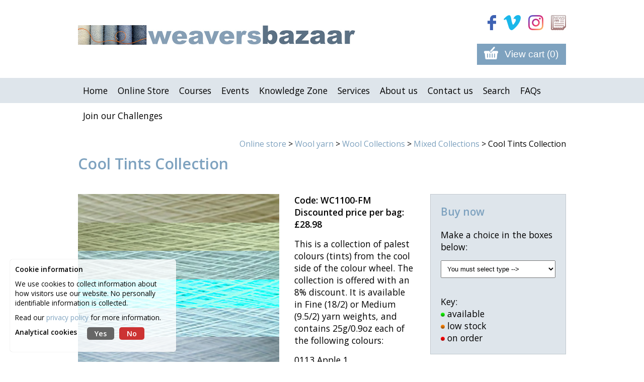

--- FILE ---
content_type: text/html; charset=UTF-8
request_url: https://www.weaversbazaar.com/product-list/mixed-collections/cool-tints-collection
body_size: 5446
content:
<!DOCTYPE html>
<html lang="en-gb">
	<head>
		<title>Products - Wool yarn - Wool Collections - Mixed Collections - Cool Tints Collection</title>		
		<meta name="viewport" content="width=device-width, minimum-scale=1.0, maximum-scale=1.0" /> 
		<meta name="apple-mobile-web-app-capable" content="yes" />
		<meta name="viewport" content="width=device-width" />
		<base href="https://www.weaversbazaar.com/" />
				<meta http-equiv="Content-Type" content="text/html;charset=utf-8" />
				<link href="css/minify_all.php?v=28" property="stylesheet" rel="stylesheet" type="text/css" />	
		<script type="text/javascript" src="jscript/jscript.php?v=12" nonce="hKOKSiHlQiyefP2mf360uIaS4AfvouPh6s3o6+cIXuY="></script>
		<script type="text/javascript" src="https://www.google.com/recaptcha/api.js" async nonce="hKOKSiHlQiyefP2mf360uIaS4AfvouPh6s3o6+cIXuY="></script>
				<link rel="apple-touch-icon" sizes="180x180" href="/apple-touch-icon.png">
		<link rel="icon" type="image/png" sizes="32x32" href="/favicon-32x32.png">
		<link rel="icon" type="image/png" sizes="16x16" href="/favicon-16x16.png">
		<link rel="manifest" href="/site.webmanifest">
		<link rel="mask-icon" href="/safari-pinned-tab.svg" color="#5bbad5">
		<meta name="msapplication-TileColor" content="#2d89ef">
		<meta name="theme-color" content="#ffffff">
	</head>
	<body >
		<div id="fb-root"></div>
		<script async defer crossorigin="anonymous" src="https://connect.facebook.net/en_GB/sdk.js#xfbml=1&version=v17.0&appId=592446891581694&autoLogAppEvents=1" nonce="j8DXmuFC"></script>
				<div id="main">
			<div id="top_bar">
				<div id="top_bar_inner">
										<a href="https://www.weaversbazaar.com/"><img id="top_logo" src="images/site/weavers-bazaar-logo-2024.jpg" alt="weaversbazaar" /></a>
					<div id="social_media" class="noprint">
						<a id="subscribe" class="social" href="https://www.weaversbazaar.com/sign-up/" target="_blank"><!-- --></a>
						<a id="instagram" class="social" href="https://www.instagram.com/weaversbazaar100/" target="_blank"><!-- --></a>
						<a id="vimeo" class="social" href="https://vimeo.com/weaversbazaar" target="_blank"><!-- --></a>
						<a id="facebook" class="social" href="http://www.facebook.com/weaversbazaar100" target="_blank"><!-- --></a>
					</div>
					
					<form action="https://www.weaversbazaar.com/view-cart/" method="post" id="view_cart" class="noprint">
						<a href="#" id="mobile_menu" class="mobile_only"><img src="images/site/menu.png" width="41" height="41" alt="Toggle menu" id="menu" /></a>
						
          	<input type="submit" name="submit" value="View cart (0)" id="view_cart_btn" />
          </form>
					<div class="clear"><!-- --></div>
				</div>
			</div>
			<div id="navigation" class="noprint">
				<ul id="nav">
					<li><a href="https://www.weaversbazaar.com/" title="Home" id="nav_home" class="nav_item"><span>Home</span></a></li>
					<li><a href="https://www.weaversbazaar.com/products/" id="nav_products" class="nav_item">
					<span>Online Store</span></a><ul class='dd_nav_box'><li class='dd_nav_item '><a href='https://www.weaversbazaar.com/product-list/12-days-of-christmas' class='' id='arrow_nav_12-days-of-christmas'>12 Days of Christmas</a><ul class='dd_nav_box_2'></ul></li><li class='dd_nav_item '><a href='https://www.weaversbazaar.com/product-list/sample-cards' class='' id='arrow_nav_sample-cards'>Sample cards</a><ul class='dd_nav_box_2'></ul></li><li class='dd_nav_item dd_arrow'><a href='https://www.weaversbazaar.com/product-list/wool-yarn' class='dd_arrow_a' id='arrow_nav_wool-yarn'>Wool yarn</a><ul class='dd_nav_box_2'><li class='dd_nav_item_2'><a href='https://www.weaversbazaar.com/product-list/undyed-wool'>Undyed Wool</a></li><li class='dd_nav_item_2'><a href='https://www.weaversbazaar.com/product-list/dyed-wool'>Coloured Wool</a></li><li class='dd_nav_item_2'><a href='https://www.weaversbazaar.com/product-list/wool-collections'>Wool Collections</a></li><li class='dd_nav_item_2'><a href='https://www.weaversbazaar.com/product-list/wool-yarn/jamboree-bags'>Jamboree Bags</a></li><li class='dd_nav_item_2'><a href='https://www.weaversbazaar.com/product-list/wool-yarn/jamboree-boxes'>Jamboree Boxes</a></li></ul></li><li class='dd_nav_item dd_arrow'><a href='https://www.weaversbazaar.com/product-list/silk' class='dd_arrow_a' id='arrow_nav_silk'>Silk</a><ul class='dd_nav_box_2'><li class='dd_nav_item_2'><a href='https://www.weaversbazaar.com/product-list/silk-collections-sc'>Silk Collections</a></li><li class='dd_nav_item_2'><a href='https://www.weaversbazaar.com/product-list/silk/undyed-silk'>Undyed Silk</a></li><li class='dd_nav_item_2'><a href='https://www.weaversbazaar.com/product-list/silk/white-silk'>White Silk</a></li><li class='dd_nav_item_2'><a href='https://www.weaversbazaar.com/product-list/silk/yellow-4-silk'>Yellow 4 Silk</a></li><li class='dd_nav_item_2'><a href='https://www.weaversbazaar.com/product-list/silk/apple-3-silk'>Apple 3 Silk</a></li><li class='dd_nav_item_2'><a href='https://www.weaversbazaar.com/product-list/silk/seasky-4-silk'>Seasky 4 Silk</a></li><li class='dd_nav_item_2'><a href='https://www.weaversbazaar.com/product-list/silk/saltire-blue-silk'>Saltire Blue Silk</a></li><li class='dd_nav_item_2'><a href='https://www.weaversbazaar.com/product-list/silk/periwinkle-4-silk'>Periwinkle 4 Silk</a></li><li class='dd_nav_item_2'><a href='https://www.weaversbazaar.com/product-list/silk/cerise-4-silk'>Cerise 4 Silk</a></li><li class='dd_nav_item_2'><a href='https://www.weaversbazaar.com/product-list/silk/ruby-5-silk'>Ruby 5 Silk</a></li><li class='dd_nav_item_2'><a href='https://www.weaversbazaar.com/product-list/silk/scarlet-silk'>Scarlet Silk</a></li><li class='dd_nav_item_2'><a href='https://www.weaversbazaar.com/product-list/silk/orange-4-silk'>Orange 4 Silk</a></li><li class='dd_nav_item_2'><a href='https://www.weaversbazaar.com/product-list/silk/sunburst-5-silk'>Sunburst 5 Silk</a></li><li class='dd_nav_item_2'><a href='https://www.weaversbazaar.com/product-list/silk/black-silk'>Black Silk</a></li></ul></li><li class='dd_nav_item dd_arrow'><a href='https://www.weaversbazaar.com/product-list/linen' class='dd_arrow_a' id='arrow_nav_linen'>Linen</a><ul class='dd_nav_box_2'><li class='dd_nav_item_2'><a href='https://www.weaversbazaar.com/product-list/linen-collections-lc'>Linen Collections</a></li><li class='dd_nav_item_2'><a href='https://www.weaversbazaar.com/product-list/linen/white-linen'>White Linen</a></li><li class='dd_nav_item_2'><a href='https://www.weaversbazaar.com/product-list/linen/yellow-4-linen'>Yellow 4 Linen</a></li><li class='dd_nav_item_2'><a href='https://www.weaversbazaar.com/product-list/linen/apple-3-linen'>Apple 3 Linen</a></li><li class='dd_nav_item_2'><a href='https://www.weaversbazaar.com/product-list/linen/seasky-4-linen'>Seasky 4 Linen</a></li><li class='dd_nav_item_2'><a href='https://www.weaversbazaar.com/product-list/linen/saltire-blue-linen'>Saltire Blue Linen</a></li><li class='dd_nav_item_2'><a href='https://www.weaversbazaar.com/product-list/linen/periwinkle-4-linen'>Periwinkle 4 Linen</a></li><li class='dd_nav_item_2'><a href='https://www.weaversbazaar.com/product-list/linen/cerise-4-linen'>Cerise 4 Linen</a></li><li class='dd_nav_item_2'><a href='https://www.weaversbazaar.com/product-list/linen/ruby-5-linen'>Ruby 5 Linen</a></li><li class='dd_nav_item_2'><a href='https://www.weaversbazaar.com/product-list/linen/scarlet-linen'>Scarlet Linen</a></li><li class='dd_nav_item_2'><a href='https://www.weaversbazaar.com/product-list/linen/orange-4-linen'>Orange 4 Linen</a></li><li class='dd_nav_item_2'><a href='https://www.weaversbazaar.com/product-list/linen/sunburst-5-linen'>Sunburst 5 Linen</a></li><li class='dd_nav_item_2'><a href='https://www.weaversbazaar.com/product-list/linen/black-linen'>Black Linen</a></li></ul></li><li class='dd_nav_item dd_arrow'><a href='https://www.weaversbazaar.com/product-list/all-yarn-collections' class='dd_arrow_a' id='arrow_nav_all-yarn-collections'>All Yarn Collections</a><ul class='dd_nav_box_2'><li class='dd_nav_item_2'><a href='https://www.weaversbazaar.com/product-list/all-wool-collections'>Wool Collections</a></li><li class='dd_nav_item_2'><a href='https://www.weaversbazaar.com/product-list/silk-collections'>Silk Collections</a></li><li class='dd_nav_item_2'><a href='https://www.weaversbazaar.com/product-list/linen-collections'>Linen Collections</a></li></ul></li><li class='dd_nav_item dd_arrow'><a href='https://www.weaversbazaar.com/product-list/warp' class='dd_arrow_a' id='arrow_nav_warp'>Warp</a><ul class='dd_nav_box_2'><li class='dd_nav_item_2'><a href='https://www.weaversbazaar.com/product-list/warp/liina-undyed-cotton-warp---500g-cones'>Liina Undyed Cotton Warp - 500g cones</a></li><li class='dd_nav_item_2'><a href='https://www.weaversbazaar.com/product-list/warp/liina-undyed-cotton-warp---100g-balls'>Liina Undyed Cotton Warp - 100g Balls</a></li><li class='dd_nav_item_2'><a href='https://www.weaversbazaar.com/product-list/warp/liina-9-undyed-cotton-warp---25g-balls'>Liina 9 Undyed Cotton Warp - 25g Balls</a></li><li class='dd_nav_item_2'><a href='https://www.weaversbazaar.com/product-list/warp/liina--molla-coloured-cotton-warp---500g-cones'>Liina & Molla Coloured Cotton Warp - 500g cones</a></li></ul></li><li class='dd_nav_item dd_arrow'><a href='https://www.weaversbazaar.com/product-list/goat-hair-yarn' class='dd_arrow_a' id='arrow_nav_goat-hair-yarn'>Goat Hair Yarn</a><ul class='dd_nav_box_2'><li class='dd_nav_item_2'><a href='https://www.weaversbazaar.com/product-list/goat-hair-yarn/goat-hair-yarn---coffee---thick'>Goat Hair Yarn - Coffee - Thick</a></li><li class='dd_nav_item_2'><a href='https://www.weaversbazaar.com/product-list/goat-hair-yarn/goat-hair-yarn---black---thin'>Goat Hair Yarn - Black - Thin</a></li><li class='dd_nav_item_2'><a href='https://www.weaversbazaar.com/product-list/goat-hair-yarn/goat-hair-yarn---white---thin'>Goat Hair Yarn - White - Thin</a></li><li class='dd_nav_item_2'><a href='https://www.weaversbazaar.com/product-list/goat-hair-yarn/goat-hair-yarn---coffee---thin'>Goat Hair Yarn - Coffee - Thin</a></li><li class='dd_nav_item_2'><a href='https://www.weaversbazaar.com/product-list/goat-hair-yarn/goat-hair-yarn---fawn---fine'>Goat Hair Yarn - Fawn - Fine</a></li><li class='dd_nav_item_2'><a href='https://www.weaversbazaar.com/product-list/goat-hair-yarn/goat-hair-yarn---grey---fine'>Goat Hair Yarn - Grey - Fine</a></li></ul></li><li class='dd_nav_item dd_arrow'><a href='https://www.weaversbazaar.com/product-list/equipment' class='dd_arrow_a' id='arrow_nav_equipment'>Equipment</a><ul class='dd_nav_box_2'><li class='dd_nav_item_2'><a href='https://www.weaversbazaar.com/product-list/bobbins'>Bobbins</a></li><li class='dd_nav_item_2'><a href='https://www.weaversbazaar.com/product-list/equipment/standard-adjustable-tapestry-frame'>Standard Adjustable Tapestry Frame</a></li><li class='dd_nav_item_2'><a href='https://www.weaversbazaar.com/product-list/equipment/colour-tool'>Colour Tool</a></li><li class='dd_nav_item_2'><a href='https://www.weaversbazaar.com/product-list/equipment/self-adhesive-loom-tapes'>Self-adhesive Loom Tapes</a></li><li class='dd_nav_item_2'><a href='https://www.weaversbazaar.com/product-list/equipment/warping-tapes-same'>Warping Tapes (Same)</a></li><li class='dd_nav_item_2'><a href='https://www.weaversbazaar.com/product-list/equipment/warping-tapes-mixed'>Warping Tapes (Mixed)</a></li></ul></li><li class='dd_nav_item dd_arrow'><a href='https://www.weaversbazaar.com/product-list/starting-your-tapestry-journey' class='dd_arrow_a' id='arrow_nav_starting-your-tapestry-journey'>Starting your Tapestry Journey</a><ul class='dd_nav_box_2'><li class='dd_nav_item_2'><a href='https://www.weaversbazaar.com/product-list/starting-your-tapestry-journey/graphite-1'>Graphite 1</a></li><li class='dd_nav_item_2'><a href='https://www.weaversbazaar.com/product-list/starting-your-tapestry-journey/graphite-2'>Graphite 2</a></li><li class='dd_nav_item_2'><a href='https://www.weaversbazaar.com/product-list/starting-your-tapestry-journey/graphite-3'>Graphite 3</a></li><li class='dd_nav_item_2'><a href='https://www.weaversbazaar.com/product-list/starting-your-tapestry-journey/graphite-4'>Graphite 4</a></li><li class='dd_nav_item_2'><a href='https://www.weaversbazaar.com/product-list/starting-your-tapestry-journey/graphite-5'>Graphite 5</a></li><li class='dd_nav_item_2'><a href='https://www.weaversbazaar.com/product-list/starting-your-tapestry-journey/apple-1'>Apple 1</a></li><li class='dd_nav_item_2'><a href='https://www.weaversbazaar.com/product-list/starting-your-tapestry-journey/apple-2'>Apple 2</a></li><li class='dd_nav_item_2'><a href='https://www.weaversbazaar.com/product-list/starting-your-tapestry-journey/apple-4'>Apple 4</a></li><li class='dd_nav_item_2'><a href='https://www.weaversbazaar.com/product-list/starting-your-tapestry-journey/apple-6'>Apple 6</a></li><li class='dd_nav_item_2'><a href='https://www.weaversbazaar.com/product-list/starting-your-tapestry-journey/green'>Green</a></li><li class='dd_nav_item_2'><a href='https://www.weaversbazaar.com/product-list/starting-your-tapestry-journey/olive-green'>Olive Green</a></li><li class='dd_nav_item_2'><a href='https://www.weaversbazaar.com/product-list/starting-your-tapestry-journey/lush-green'>Lush Green</a></li><li class='dd_nav_item_2'><a href='https://www.weaversbazaar.com/product-list/starting-your-tapestry-journey/light-turquoise'>Light Turquoise</a></li><li class='dd_nav_item_2'><a href='https://www.weaversbazaar.com/product-list/starting-your-tapestry-journey/seasky-2'>Seasky 2</a></li><li class='dd_nav_item_2'><a href='https://www.weaversbazaar.com/product-list/starting-your-tapestry-journey/seasky-3'>Seasky 3</a></li><li class='dd_nav_item_2'><a href='https://www.weaversbazaar.com/product-list/starting-your-tapestry-journey/seasky-4'>Seasky 4</a></li><li class='dd_nav_item_2'><a href='https://www.weaversbazaar.com/product-list/starting-your-tapestry-journey/iris-2'>Iris 2</a></li><li class='dd_nav_item_2'><a href='https://www.weaversbazaar.com/product-list/starting-your-tapestry-journey/iris-3'>Iris 3</a></li><li class='dd_nav_item_2'><a href='https://www.weaversbazaar.com/product-list/starting-your-tapestry-journey/iris-4'>Iris 4</a></li><li class='dd_nav_item_2'><a href='https://www.weaversbazaar.com/product-list/starting-your-tapestry-journey/iris-5'>Iris 5</a></li><li class='dd_nav_item_2'><a href='https://www.weaversbazaar.com/product-list/starting-your-tapestry-journey/mist-blue'>Mist Blue</a></li><li class='dd_nav_item_2'><a href='https://www.weaversbazaar.com/product-list/starting-your-tapestry-journey/dark-pink'>Dark Pink</a></li><li class='dd_nav_item_2'><a href='https://www.weaversbazaar.com/product-list/starting-your-tapestry-journey/orange-1'>Orange 1</a></li><li class='dd_nav_item_2'><a href='https://www.weaversbazaar.com/product-list/starting-your-tapestry-journey/orange-2'>Orange 2</a></li><li class='dd_nav_item_2'><a href='https://www.weaversbazaar.com/product-list/starting-your-tapestry-journey/orange-3'>Orange 3</a></li><li class='dd_nav_item_2'><a href='https://www.weaversbazaar.com/product-list/starting-your-tapestry-journey/oatmeal'>Oatmeal</a></li><li class='dd_nav_item_2'><a href='https://www.weaversbazaar.com/product-list/starting-your-tapestry-journey/taupe'>Taupe</a></li><li class='dd_nav_item_2'><a href='https://www.weaversbazaar.com/product-list/starting-your-tapestry-journey/forest-brown'>Forest Brown</a></li><li class='dd_nav_item_2'><a href='https://www.weaversbazaar.com/product-list/starting-your-tapestry-journey/sunburst-5'>Sunburst 5</a></li><li class='dd_nav_item_2'><a href='https://www.weaversbazaar.com/product-list/starting-your-tapestry-journey/sunburst-8'>Sunburst 8</a></li><li class='dd_nav_item_2'><a href='https://www.weaversbazaar.com/product-list/starting-your-tapestry-journey/brown'>Brown</a></li></ul></li><li class='dd_nav_item dd_arrow'><a href='https://www.weaversbazaar.com/product-list/tapestry-kits' class='dd_arrow_a' id='arrow_nav_tapestry-kits'>Tapestry Kits</a><ul class='dd_nav_box_2'><li class='dd_nav_item_2'><a href='https://www.weaversbazaar.com/product-list/tapestry-kits/blended-tapestry-weaving-kit-without-frame'>Blended Tapestry Weaving Kit (without frame)</a></li><li class='dd_nav_item_2'><a href='https://www.weaversbazaar.com/product-list/tapestry-kits/blended-tapestry-weaving-instructions---print-version'>Blended Tapestry Weaving Instructions - Print Version</a></li><li class='dd_nav_item_2'><a href='https://www.weaversbazaar.com/product-list/tapestry-kits/blended-weaving-instructions---digital-version'>Blended Weaving Instructions - Digital Version</a></li><li class='dd_nav_item_2'><a href='https://www.weaversbazaar.com/product-list/tapestry-kits/owl-weaving-instructions---digital-version'>Owl Weaving Instructions - Digital Version</a></li></ul></li><li class='dd_nav_item dd_arrow'><a href='https://www.weaversbazaar.com/product-list/books1' class='dd_arrow_a' id='arrow_nav_books1'>Books and DVDs</a><ul class='dd_nav_box_2'><li class='dd_nav_item_2'><a href='https://www.weaversbazaar.com/product-list/books1/tapestry-as-modern-art---archie-brennan--brenda-osborn'>Tapestry as Modern Art - Archie Brennan & Brenda Osborn</a></li><li class='dd_nav_item_2'><a href='https://www.weaversbazaar.com/product-list/books1/movement-in-tapestry-silvia-heyden'>Movement in Tapestry: Silvia Heyden</a></li><li class='dd_nav_item_2'><a href='https://www.weaversbazaar.com/product-list/books1/colour-tool'>Colour Tool</a></li></ul></li><li class='dd_nav_item dd_arrow'><a href='https://www.weaversbazaar.com/product-list/gifts' class='dd_arrow_a' id='arrow_nav_gifts'>Gifts</a><ul class='dd_nav_box_2'><li class='dd_nav_item_2'><a href='https://www.weaversbazaar.com/product-list/gift-vouchers'>Gift Vouchers</a></li><li class='dd_nav_item_2'><a href='https://www.weaversbazaar.com/product-list/palette-packs-gifts'>Palette Packs</a></li><li class='dd_nav_item_2'><a href='https://www.weaversbazaar.com/product-list/gifts/spectrum-silk-collection-5g'>Spectrum Silk Collection (5g)</a></li><li class='dd_nav_item_2'><a href='https://www.weaversbazaar.com/product-list/gifts/spectrum-linen-collection'>Spectrum Linen Collection</a></li><li class='dd_nav_item_2'><a href='https://www.weaversbazaar.com/product-list/gifts/rainbow-bag'>Rainbow Bag</a></li></ul></li><li class='dd_nav_item dd_arrow'><a href='https://www.weaversbazaar.com/product-list/special-offers' class='dd_arrow_a' id='arrow_nav_special-offers'>Special Offers</a><ul class='dd_nav_box_2'><li class='dd_nav_item_2'><a href='https://www.weaversbazaar.com/product-list/accessories'>Accessories</a></li><li class='dd_nav_item_2'><a href='https://www.weaversbazaar.com/product-list/special-offers/cones'>Cones</a></li><li class='dd_nav_item_2'><a href='https://www.weaversbazaar.com/product-list/special-offers/unbleached-fine-linen'>Unbleached Fine Linen</a></li></ul></li><li class='dd_nav_item dd_arrow'><a href='https://www.weaversbazaar.com/product-list/bulk-discount' class='dd_arrow_a' id='arrow_nav_bulk-discount'>Bulk discount</a><ul class='dd_nav_box_2'><li class='dd_nav_item_2'><a href='https://www.weaversbazaar.com/product-list/bulk-wool-yarn'>Bulk wool yarn</a></li><li class='dd_nav_item_2'><a href='https://www.weaversbazaar.com/product-list/bulk-equipment--kits'>Bulk equipment & kits</a></li></ul></li></ul></li><li><a href="https://www.weaversbazaar.com/courses/" id="nav_courses" class="nav_item">
					<span>Courses</span></a></li><li><a href="https://www.weaversbazaar.com/events/" id="nav_events" class="nav_item">
					<span>Events</span></a></li><li><a href="https://www.weaversbazaar.com/knowledge-zone/" id="nav_knowledge-zone" class="nav_item">
					<span>Knowledge Zone</span></a><ul id='nav_knowledge-zone_dd' class='dd_nav_box'><li class='dd_nav_item'> <a href='https://www.weaversbazaar.com/knowledge-zone/yarns/' title="Yarn &amp; Fibre Product information">Yarn &amp; Fibre Product information</a></li><li class='dd_nav_item'> <a href='https://www.weaversbazaar.com/knowledge-zone/warps/' title="Warp Product Information">Warp Product Information</a></li><li class='dd_nav_item'> <a href='https://www.weaversbazaar.com/knowledge-zone/learning-for-free/' title="Learning for Free">Learning for Free</a></li><li class='dd_nav_item'> <a href='https://www.weaversbazaar.com/knowledge-zone/glossary/' title="Glossary">Glossary</a></li><li class='dd_nav_item'> <a href='https://www.weaversbazaar.com/knowledge-zone/tapestry-weaving/' title="Tapestry Weaving">Tapestry Weaving</a></li><li class='dd_nav_item'> <a href='https://www.weaversbazaar.com/knowledge-zone/cloth-weaving/' title="Cloth Weaving">Cloth Weaving</a></li><li class='dd_nav_item'> <a href='https://www.weaversbazaar.com/knowledge-zone/rug-weaving/' title="Rug Weaving">Rug Weaving</a></li><li class='dd_nav_item'> <a href='https://www.weaversbazaar.com/knowledge-zone/embroidery/' title="Embroidery">Embroidery</a></li><li class='dd_nav_item'> <a href='https://www.weaversbazaar.com/knowledge-zone/knitting--crocheting/' title="Knitting &amp; Crocheting">Knitting &amp; Crocheting</a></li><li class='dd_nav_item'> <a href='https://www.weaversbazaar.com/knowledge-zone/marcrame/' title="Macrame">Macrame</a></li><li class='dd_nav_item'> <a href='https://www.weaversbazaar.com/knowledge-zone/other-textiles/' title="Other textiles">Other textiles</a></li><li class='dd_nav_item'> <a href='https://www.weaversbazaar.com/knowledge-zone/links/' title="Links">Links</a></li><li class='dd_nav_item'> <a href='https://www.weaversbazaar.com/knowledge-zone/library/' title="Library">Library</a></li><li class='dd_nav_item'> <a href='https://www.weaversbazaar.com/knowledge-zone/newsletter-archive/' title="Newsletter Archive">Newsletter Archive</a></li></ul></li><li><a href="https://www.weaversbazaar.com/services/" id="nav_services" class="nav_item">
					<span>Services</span></a></li><li><a href="https://www.weaversbazaar.com/about-us/" id="nav_about-us" class="nav_item">
					<span>About us</span></a><ul id='nav_about-us_dd' class='dd_nav_box'><li class='dd_nav_item'> <a href='https://www.weaversbazaar.com/about-us/sign-up/' title="Sign-Up">Sign-Up</a></li><li class='dd_nav_item'> <a href='https://www.weaversbazaar.com/about-us/customer-feedback/' title="Customer feedback">Customer feedback</a></li><li class='dd_nav_item'> <a href='https://www.weaversbazaar.com/about-us/environment/' title="Environmental Statement">Environmental Statement</a></li></ul></li><li><a href="https://www.weaversbazaar.com/contact-us/" id="nav_contact-us" class="nav_item">
					<span>Contact us</span></a><ul id='nav_contact-us_dd' class='dd_nav_box'><li class='dd_nav_item'> <a href='https://www.weaversbazaar.com/contact-us/wholesale-enquiry/' title="Wholesale Enquiry">Wholesale Enquiry</a></li></ul></li><li><a href="https://www.weaversbazaar.com/search/" id="nav_search" class="nav_item">
					<span>Search</span></a></li><li><a href="https://www.weaversbazaar.com/faqs/" id="nav_faqs" class="nav_item">
					<span>FAQs</span></a></li><li><a href="https://www.weaversbazaar.com/join-our-challenges/" id="nav_join-our-challenges" class="nav_item">
					<span>Join our Challenges</span></a><ul id='nav_join-our-challenges_dd' class='dd_nav_box'><li class='dd_nav_item'> <a href='https://www.weaversbazaar.com/join-our-challenges/challenge-1---natural-dyeing-using-solar-pots/' title="Challenge 1 - Natural Dyeing using Solar Pots">Challenge 1 - Natural Dyeing using Solar Pots</a></li></ul></li>				</ul>
				<div class="clear"><!-- --></div>
			</div>
			<div class="clear"><!-- --></div>

<div id="content_wrapper">
	<a name="main" class="hide"></a>
	<div class="page_content_inner">
		<div id="col2" class='padded_img'>
				<div id="breadcrumb">
		<span class="noprint">
	<a href="https://www.weaversbazaar.com/products/">Online store</a>
	 &gt; <a href='https://www.weaversbazaar.com/product-list/wool-yarn'>Wool yarn</a> &gt; <a href='https://www.weaversbazaar.com/product-list/wool-collections'>Wool Collections</a> &gt; <a href='https://www.weaversbazaar.com/product-list/mixed-collections'>Mixed Collections</a> &gt; Cool Tints Collection	</span>
		</div>
	<h1>Cool Tints Collection</h1>
	<div class="product_left">
				<img class="product_image_left" src="https://www.weaversbazaar.com/images/colour_collections/Cool%20tints%20collection%20SEP%2023.jpg" alt="Cool Tints Collection" title="Cool Tints Collection" />
				<p><b>Code: WC1100-FM</b> &nbsp; &nbsp; 
											<b>Discounted price per bag: &pound;28.98</b>
												</p>
		<p>This is a collection of palest colours (tints) from the cool side of the colour wheel. The collection is offered with an 8% discount. It is available in Fine (18/2) or Medium (9.5/2) yarn weights, and contains 25g/0.9oz each of the following colours:</p>
<p>0113 Apple 1<br />0181 Nyanza 1<br />0174 Aqua 1<br />0188 Turquoise 2<br />0127 Seasky 1<br />0104 Iris 1<br />0184 Hyacinth 1</p>
<p><strong><a href="/knowledge-zone/yarns/" target="_self">Click here</a>&nbsp;for yarn technical specifications including wraps per inch/cm and length per 25g/0.9oz tube</strong></p>		<div class="clear"><!-- --></div>
								<div class="clear"><!-- --></div>
	</div>
	<div class="product_right">
			<div class="product_item">
					<h3>Buy now</h3>
			<p>Make a choice in the boxes below:</p>
			<div id="price_display_1323"></div>
				<form name="form1" method="post" class="user_form" action="index.php?page=product-list&category=mixed-collections&product=">
			<input type="hidden" value="true" name="process" />
			<input type="hidden" value="https://www.weaversbazaar.com/product-list/" name="prev_page" />
			<input type="hidden" value="product" name="type" />
			<input type="hidden" value="1323" name="pro_id" />
						<input type="hidden" name="amount" value="31.50" />
						<input type="hidden" name="zeropostage" value="0">
							<p>
					<input type="hidden" name="on0" id="on0" value="Type" />
					<select name="os0" class="mydds type_dropdown" id="os0_1323">
					   <option value="">You must select type --&gt;</option>
						<option value='Fine (18/2)' 
								data-image='images/site/in.png'>Fine (18/2) - in stock</option><option value='Medium 1(9.5/2)' 
								data-image='images/site/in.png'>Medium 1(9.5/2) - in stock</option>					 </select>
				</p>
			                        <p>
                            <select name="quantity" class="quantity_dropdown  hidden" id="quantity_1323">
                                <option value="">You must select quantity --&gt;</option>
                                <option value='1'>1 bag</option><option value='2'>2 bags</option><option value='3'>3 bags</option><option value='4'>4 bags</option><option value='5'>5 bags</option><option value='6'>6 bags</option><option value='7'>7 bags</option><option value='8'>8 bags</option><option value='9'>9 bags</option><option value='10'>10 bags</option>                            </select>
                        </p>
                        <input type="submit" class="add_cart_btn hidden" id="add_to_cart_1323" value="Add to cart" />
                        		</form>
	</div>
			<div id="product_detail_key">
		<p>Key:&nbsp;<br /><img src="/images/site/in.png" alt="in stock" width="8" height="8" align="absmiddle" /> available&nbsp; &nbsp;<br /><img src="/images/site/low.png" alt="low stock" width="8" height="8" align="absmiddle" /> low stock&nbsp; &nbsp;<br /><img src="/images/site/out.png" alt="on order" width="8" height="8" align="absmiddle" /> on order</p>		</div>
	</div>
	<div class="clear"><!-- --></div>
	<div class="cat_details">
		<h2></h2>
			</div>
	<div class="clear"><!-- --></div>
	
		</div>
		<div id="col1" class='padded_img'>
			<div>&nbsp;</div>		</div>
		<div class="clear"><!-- --></div>
	</div>
</div>

			<div class="clear"><!-- --></div>
		</div>
		<div id="footer" class="noprint">
			<div id="footer_left">
				<p>We offer many of our products at retail prices and with bulk discounts. Visit our <a href="/products/">Online Store</a> to see full details.</p>
<p>If you have a wholesale enquiry please use <a href="/contact-us/wholesale-enquiry/">this form</a>.</p>
<p>View our <a href="/postage/">Postal rates</a> and our <a href="/returns-policy/">Returns Policy</a>.</p>			</div>
			<div id="footer_right">
				<p>
					<a href="https://www.weaversbazaar.com/site-map/">Site map</a>&nbsp; &nbsp;
					<a href="https://www.weaversbazaar.com/terms/">Terms &amp; conditions</a>&nbsp; &nbsp;
					<a href="https://www.weaversbazaar.com/privacy/">Privacy policy</a>	&nbsp; &nbsp;
 					<a href="https://www.weaversbazaar.com/environment/">Environmental Statement</a>
					<br />
					&copy; 2026 <a href="https://www.weaversbazaar.com/">weavers<strong>bazaar</strong></a>, all rights reserved.
				</p>
				
 				<p>North West Tapestry t/a weaversbazaar&nbsp;&nbsp;</p> 				
				<p class="float_right"><a href="http://www.iteracy.com" target="_blank"><img src="images/site/web-design-iteracy-cornwall.png" width="86" height="36" alt="Web design by Iteracy, Cornwall" /></a></p>
			</div>
			<div class="clear"><!-- --></div>
		</div>
	</body>
	<link href="https://fonts.googleapis.com/css?family=Open+Sans:300,400,600&display=swap" rel="stylesheet">
</html>